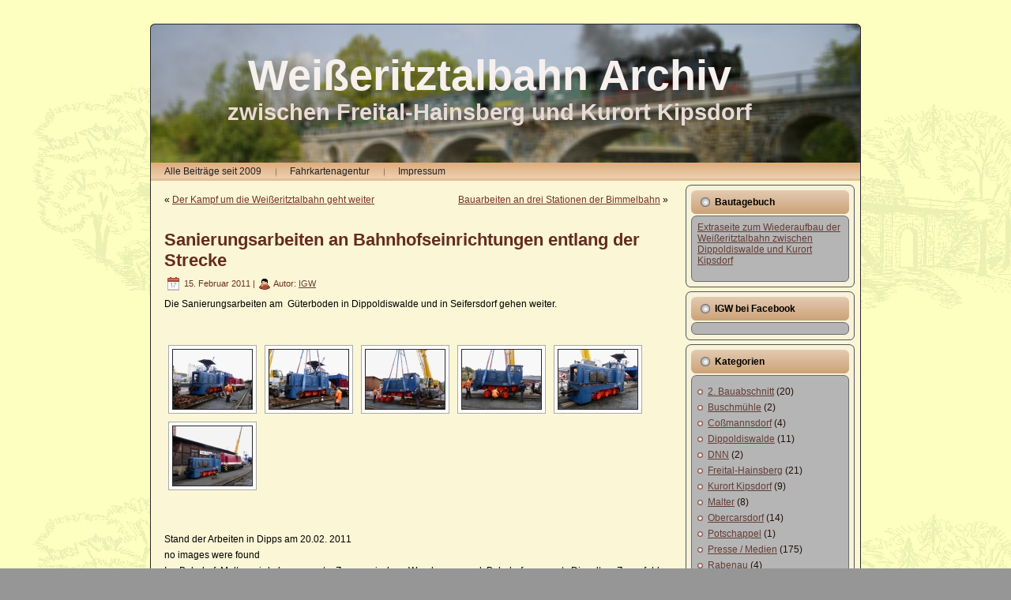

--- FILE ---
content_type: text/html; charset=UTF-8
request_url: http://www.news.weisseritztalbahn.de/?p=1261
body_size: 10375
content:
<!DOCTYPE html PUBLIC "-//W3C//DTD XHTML 1.0 Transitional//EN" "http://www.w3.org/TR/xhtml1/DTD/xhtml1-transitional.dtd">
<html xmlns="http://www.w3.org/1999/xhtml" lang="de">
<head profile="http://gmpg.org/xfn/11">
<meta http-equiv="Content-Type" content="text/html; charset=UTF-8" />
<meta http-equiv="X-UA-Compatible" content="IE=EmulateIE7" />
<title>Sanierungsarbeiten an Bahnhofseinrichtungen entlang der Strecke</title>
<script type="text/javascript" src="http://www.news.weisseritztalbahn.de/wp-content/themes/newswtb/script.js"></script>
<link rel="stylesheet" href="http://www.news.weisseritztalbahn.de/wp-content/themes/newswtb/style.css" type="text/css" media="screen" />
<!--[if IE 6]><link rel="stylesheet" href="http://www.news.weisseritztalbahn.de/wp-content/themes/newswtb/style.ie6.css" type="text/css" media="screen" /><![endif]-->
<!--[if IE 7]><link rel="stylesheet" href="http://www.news.weisseritztalbahn.de/wp-content/themes/newswtb/style.ie7.css" type="text/css" media="screen" /><![endif]-->
<link rel="alternate" type="application/rss+xml" title="RSS-Feed f&uuml;r Weißeritztalbahn Archiv" href="http://www.news.weisseritztalbahn.de" />
<link rel="alternate" type="application/atom+xml" title="Weißeritztalbahn Archiv Atom-Feed" href="http://www.news.weisseritztalbahn.de/?feed=atom" /> 
<link rel="pingback" href="http://www.news.weisseritztalbahn.de/xmlrpc.php" />
<link rel='dns-prefetch' href='//www.news.weisseritztalbahn.de' />
<link rel='dns-prefetch' href='//s.w.org' />
		<script type="text/javascript">
			window._wpemojiSettings = {"baseUrl":"https:\/\/s.w.org\/images\/core\/emoji\/13.0.1\/72x72\/","ext":".png","svgUrl":"https:\/\/s.w.org\/images\/core\/emoji\/13.0.1\/svg\/","svgExt":".svg","source":{"concatemoji":"http:\/\/www.news.weisseritztalbahn.de\/wp-includes\/js\/wp-emoji-release.min.js?ver=5.6.16"}};
			!function(e,a,t){var n,r,o,i=a.createElement("canvas"),p=i.getContext&&i.getContext("2d");function s(e,t){var a=String.fromCharCode;p.clearRect(0,0,i.width,i.height),p.fillText(a.apply(this,e),0,0);e=i.toDataURL();return p.clearRect(0,0,i.width,i.height),p.fillText(a.apply(this,t),0,0),e===i.toDataURL()}function c(e){var t=a.createElement("script");t.src=e,t.defer=t.type="text/javascript",a.getElementsByTagName("head")[0].appendChild(t)}for(o=Array("flag","emoji"),t.supports={everything:!0,everythingExceptFlag:!0},r=0;r<o.length;r++)t.supports[o[r]]=function(e){if(!p||!p.fillText)return!1;switch(p.textBaseline="top",p.font="600 32px Arial",e){case"flag":return s([127987,65039,8205,9895,65039],[127987,65039,8203,9895,65039])?!1:!s([55356,56826,55356,56819],[55356,56826,8203,55356,56819])&&!s([55356,57332,56128,56423,56128,56418,56128,56421,56128,56430,56128,56423,56128,56447],[55356,57332,8203,56128,56423,8203,56128,56418,8203,56128,56421,8203,56128,56430,8203,56128,56423,8203,56128,56447]);case"emoji":return!s([55357,56424,8205,55356,57212],[55357,56424,8203,55356,57212])}return!1}(o[r]),t.supports.everything=t.supports.everything&&t.supports[o[r]],"flag"!==o[r]&&(t.supports.everythingExceptFlag=t.supports.everythingExceptFlag&&t.supports[o[r]]);t.supports.everythingExceptFlag=t.supports.everythingExceptFlag&&!t.supports.flag,t.DOMReady=!1,t.readyCallback=function(){t.DOMReady=!0},t.supports.everything||(n=function(){t.readyCallback()},a.addEventListener?(a.addEventListener("DOMContentLoaded",n,!1),e.addEventListener("load",n,!1)):(e.attachEvent("onload",n),a.attachEvent("onreadystatechange",function(){"complete"===a.readyState&&t.readyCallback()})),(n=t.source||{}).concatemoji?c(n.concatemoji):n.wpemoji&&n.twemoji&&(c(n.twemoji),c(n.wpemoji)))}(window,document,window._wpemojiSettings);
		</script>
		<style type="text/css">
img.wp-smiley,
img.emoji {
	display: inline !important;
	border: none !important;
	box-shadow: none !important;
	height: 1em !important;
	width: 1em !important;
	margin: 0 .07em !important;
	vertical-align: -0.1em !important;
	background: none !important;
	padding: 0 !important;
}
</style>
	<link rel='stylesheet' id='wp-block-library-css'  href='http://www.news.weisseritztalbahn.de/wp-includes/css/dist/block-library/style.min.css?ver=5.6.16' type='text/css' media='all' />
<link rel='stylesheet' id='ngg_trigger_buttons-css'  href='http://www.news.weisseritztalbahn.de/wp-content/plugins/nextgen-gallery/products/photocrati_nextgen/modules/nextgen_gallery_display/static/trigger_buttons.css?ver=3.36' type='text/css' media='all' />
<link rel='stylesheet' id='shutter-0-css'  href='http://www.news.weisseritztalbahn.de/wp-content/plugins/nextgen-gallery/products/photocrati_nextgen/modules/lightbox/static/shutter/shutter.css?ver=3.36' type='text/css' media='all' />
<link rel='stylesheet' id='fontawesome_v4_shim_style-css'  href='http://www.news.weisseritztalbahn.de/wp-content/plugins/nextgen-gallery/products/photocrati_nextgen/modules/nextgen_gallery_display/static/fontawesome/css/v4-shims.min.css?ver=5.6.16' type='text/css' media='all' />
<link rel='stylesheet' id='fontawesome-css'  href='http://www.news.weisseritztalbahn.de/wp-content/plugins/nextgen-gallery/products/photocrati_nextgen/modules/nextgen_gallery_display/static/fontawesome/css/all.min.css?ver=5.6.16' type='text/css' media='all' />
<link rel='stylesheet' id='nextgen_basic_thumbnails_style-css'  href='http://www.news.weisseritztalbahn.de/wp-content/plugins/nextgen-gallery/products/photocrati_nextgen/modules/nextgen_basic_gallery/static/thumbnails/nextgen_basic_thumbnails.css?ver=3.36' type='text/css' media='all' />
<link rel='stylesheet' id='nextgen_pagination_style-css'  href='http://www.news.weisseritztalbahn.de/wp-content/plugins/nextgen-gallery/products/photocrati_nextgen/modules/nextgen_pagination/static/style.css?ver=3.36' type='text/css' media='all' />
<link rel='stylesheet' id='__EPYT__style-css'  href='http://www.news.weisseritztalbahn.de/wp-content/plugins/youtube-embed-plus/styles/ytprefs.min.css?ver=14.2.4' type='text/css' media='all' />
<style id='__EPYT__style-inline-css' type='text/css'>

                .epyt-gallery-thumb {
                        width: 33.333%;
                }
                
</style>
<link rel='stylesheet' id='slimbox2-css'  href='http://www.news.weisseritztalbahn.de/wp-content/plugins/wp-slimbox2/css/slimbox2.css?ver=1.1' type='text/css' media='screen' />
<script type='text/javascript' src='http://www.news.weisseritztalbahn.de/wp-includes/js/jquery/jquery.min.js?ver=3.5.1' id='jquery-core-js'></script>
<script type='text/javascript' src='http://www.news.weisseritztalbahn.de/wp-includes/js/jquery/jquery-migrate.min.js?ver=3.3.2' id='jquery-migrate-js'></script>
<script type='text/javascript' id='photocrati_ajax-js-extra'>
/* <![CDATA[ */
var photocrati_ajax = {"url":"http:\/\/www.news.weisseritztalbahn.de\/index.php?photocrati_ajax=1","wp_home_url":"http:\/\/www.news.weisseritztalbahn.de\/index.php","wp_site_url":"http:\/\/www.news.weisseritztalbahn.de\/index.php","wp_root_url":"http:\/\/www.news.weisseritztalbahn.de\/index.php","wp_plugins_url":"http:\/\/www.news.weisseritztalbahn.de\/wp-content\/plugins","wp_content_url":"http:\/\/www.news.weisseritztalbahn.de\/wp-content","wp_includes_url":"http:\/\/www.news.weisseritztalbahn.de\/wp-includes\/","ngg_param_slug":"nggallery"};
/* ]]> */
</script>
<script type='text/javascript' src='http://www.news.weisseritztalbahn.de/wp-content/plugins/nextgen-gallery/products/photocrati_nextgen/modules/ajax/static/ajax.min.js?ver=3.36' id='photocrati_ajax-js'></script>
<script type='text/javascript' src='http://www.news.weisseritztalbahn.de/wp-content/plugins/nextgen-gallery/products/photocrati_nextgen/modules/nextgen_basic_gallery/static/thumbnails/nextgen_basic_thumbnails.js?ver=3.36' id='photocrati-nextgen_basic_thumbnails-js'></script>
<script type='text/javascript' src='http://www.news.weisseritztalbahn.de/wp-content/plugins/nextgen-gallery/products/photocrati_nextgen/modules/nextgen_gallery_display/static/fontawesome/js/v4-shims.min.js?ver=5.3.1' id='fontawesome_v4_shim-js'></script>
<script type='text/javascript' defer data-auto-replace-svg="false" data-keep-original-source="false" data-search-pseudo-elements src='http://www.news.weisseritztalbahn.de/wp-content/plugins/nextgen-gallery/products/photocrati_nextgen/modules/nextgen_gallery_display/static/fontawesome/js/all.min.js?ver=5.3.1' id='fontawesome-js'></script>
<script type='text/javascript' src='http://www.news.weisseritztalbahn.de/wp-content/plugins/nextgen-gallery/products/photocrati_nextgen/modules/nextgen_basic_gallery/static/thumbnails/ajax_pagination.js?ver=3.36' id='nextgen-basic-thumbnails-ajax-pagination-js'></script>
<script type='text/javascript' id='__ytprefs__-js-extra'>
/* <![CDATA[ */
var _EPYT_ = {"ajaxurl":"http:\/\/www.news.weisseritztalbahn.de\/wp-admin\/admin-ajax.php","security":"6afbfa6e4f","gallery_scrolloffset":"20","eppathtoscripts":"http:\/\/www.news.weisseritztalbahn.de\/wp-content\/plugins\/youtube-embed-plus\/scripts\/","eppath":"http:\/\/www.news.weisseritztalbahn.de\/wp-content\/plugins\/youtube-embed-plus\/","epresponsiveselector":"[\"iframe.__youtube_prefs_widget__\"]","epdovol":"1","version":"14.2.4","evselector":"iframe.__youtube_prefs__[src], iframe[src*=\"youtube.com\/embed\/\"], iframe[src*=\"youtube-nocookie.com\/embed\/\"]","ajax_compat":"","maxres_facade":"eager","ytapi_load":"light","pause_others":"","stopMobileBuffer":"1","facade_mode":"","not_live_on_channel":""};
/* ]]> */
</script>
<script type='text/javascript' src='http://www.news.weisseritztalbahn.de/wp-content/plugins/youtube-embed-plus/scripts/ytprefs.min.js?ver=14.2.4' id='__ytprefs__-js'></script>
<script type='text/javascript' src='http://www.news.weisseritztalbahn.de/wp-content/plugins/wp-slimbox2/javascript/slimbox2.js?ver=2.04' id='slimbox2-js'></script>
<script type='text/javascript' id='slimbox2_autoload-js-extra'>
/* <![CDATA[ */
var slimbox2_options = {"autoload":"","overlayColor":"#000000","loop":"","overlayOpacity":"0.8","overlayFadeDuration":"400","resizeDuration":"400","resizeEasing":"swing","initialWidth":"250","initialHeight":"250","imageFadeDuration":"400","captionAnimationDuration":"400","caption":"' ' || el.firstChild.alt || el.firstChild.title || el.href || el.href","url":"","selector":"div.entry-content, div.gallery, div.entry, div.post, div#page, body","counterText":"Bild {x} von {y}","closeKeys":"27,88,67","previousKeys":"37,90","nextKeys":"39,86","prev":"http:\/\/www.news.weisseritztalbahn.de\/wp-content\/plugins\/wp-slimbox2\/images\/de_DE\/prevlabel-de.gif","next":"http:\/\/www.news.weisseritztalbahn.de\/wp-content\/plugins\/wp-slimbox2\/images\/de_DE\/nextlabel-de.gif","close":"http:\/\/www.news.weisseritztalbahn.de\/wp-content\/plugins\/wp-slimbox2\/images\/de_DE\/closelabel-de.gif","picasaweb":"","flickr":"","mobile":""};
/* ]]> */
</script>
<script type='text/javascript' src='http://www.news.weisseritztalbahn.de/wp-content/plugins/wp-slimbox2/javascript/slimbox2_autoload.js?ver=1.0.4b' id='slimbox2_autoload-js'></script>
<link rel="https://api.w.org/" href="http://www.news.weisseritztalbahn.de/index.php?rest_route=/" /><link rel="alternate" type="application/json" href="http://www.news.weisseritztalbahn.de/index.php?rest_route=/wp/v2/posts/1261" /><link rel="EditURI" type="application/rsd+xml" title="RSD" href="http://www.news.weisseritztalbahn.de/xmlrpc.php?rsd" />
<link rel="wlwmanifest" type="application/wlwmanifest+xml" href="http://www.news.weisseritztalbahn.de/wp-includes/wlwmanifest.xml" /> 
<meta name="generator" content="WordPress 5.6.16" />
<link rel="canonical" href="http://www.news.weisseritztalbahn.de/?p=1261" />
<link rel='shortlink' href='http://www.news.weisseritztalbahn.de/?p=1261' />
<link rel="alternate" type="application/json+oembed" href="http://www.news.weisseritztalbahn.de/index.php?rest_route=%2Foembed%2F1.0%2Fembed&#038;url=http%3A%2F%2Fwww.news.weisseritztalbahn.de%2F%3Fp%3D1261" />
<link rel="alternate" type="text/xml+oembed" href="http://www.news.weisseritztalbahn.de/index.php?rest_route=%2Foembed%2F1.0%2Fembed&#038;url=http%3A%2F%2Fwww.news.weisseritztalbahn.de%2F%3Fp%3D1261&#038;format=xml" />
        <style type="text/css" id="pf-main-css">
            
				@media screen {
					.printfriendly {
						z-index: 1000; position: relative
					}
					.printfriendly a, .printfriendly a:link, .printfriendly a:visited, .printfriendly a:hover, .printfriendly a:active {
						font-weight: 600;
						cursor: pointer;
						text-decoration: none;
						border: none;
						-webkit-box-shadow: none;
						-moz-box-shadow: none;
						box-shadow: none;
						outline:none;
						font-size: 10px !important;
						color: #121211 !important;
					}
					.printfriendly.pf-alignleft {
						float: left;
					}
					.printfriendly.pf-alignright {
						float: right;
					}
					.printfriendly.pf-aligncenter {
						justify-content: center;
						display: flex; align-items: center;
					}
				}

				.pf-button-img {
					border: none;
					-webkit-box-shadow: none;
					-moz-box-shadow: none;
					box-shadow: none;
					padding: 0;
					margin: 0;
					display: inline;
					vertical-align: middle;
				}

				img.pf-button-img + .pf-button-text {
					margin-left: 6px;
				}

				@media print {
					.printfriendly {
						display: none;
					}
				}
				        </style>

            
        <style type="text/css" id="pf-excerpt-styles">
          .pf-button.pf-button-excerpt {
              display: none;
           }
        </style>

            
</head>
<body>
<div id="art-main">
<div class="art-Sheet">
    <div class="art-Sheet-tl"></div>
    <div class="art-Sheet-tr"></div>
    <div class="art-Sheet-bl"></div>
    <div class="art-Sheet-br"></div>
    <div class="art-Sheet-tc"></div>
    <div class="art-Sheet-bc"></div>
    <div class="art-Sheet-cl"></div>
    <div class="art-Sheet-cr"></div>
    <div class="art-Sheet-cc"></div>
    <div class="art-Sheet-body">
<div class="art-Header">
    <div class="art-Header-png"></div>
    <div class="art-Header-jpeg"></div>
<div class="art-Logo">
    <h1 id="name-text" class="art-Logo-name">
        <a href="http://www.news.weisseritztalbahn.de/">Weißeritztalbahn Archiv</a></h1>
    <div id="slogan-text" class="art-Logo-text">
        zwischen Freital-Hainsberg und Kurort Kipsdorf</div>
</div>

</div>
<div class="art-nav">
	<div class="l"></div>
	<div class="r"></div>
	<ul class="art-menu">
		<li class="page_item page-item-5195"><a href="http://www.news.weisseritztalbahn.de/"><span class="l"></span><span class="r"></span><span class="t">Alle Beiträge seit 2009</span></a></li>
<li class="page_item page-item-31"><a href="http://www.news.weisseritztalbahn.de/?page_id=31"><span class="l"></span><span class="r"></span><span class="t">Fahrkartenagentur</span></a></li>
<li class="page_item page-item-28"><a href="http://www.news.weisseritztalbahn.de/?page_id=28"><span class="l"></span><span class="r"></span><span class="t">Impressum</span></a></li>
	</ul>
</div><div class="art-contentLayout">
<div class="art-content">

<div class="art-Post">
    <div class="art-Post-body">
<div class="art-Post-inner art-article">

<div class="art-PostContent">

<div class="navigation">
	<div class="alignleft">&laquo; <a href="http://www.news.weisseritztalbahn.de/?p=1255" rel="prev">Der Kampf um die Weißeritztalbahn geht weiter</a></div>
	<div class="alignright"><a href="http://www.news.weisseritztalbahn.de/?p=1285" rel="next">Bauarbeiten an drei Stationen der Bimmelbahn</a> &raquo;</div>
</div>

</div>
<div class="cleared"></div>


</div>

		<div class="cleared"></div>
    </div>
</div>

<div class="art-Post">
    <div class="art-Post-body">
<div class="art-Post-inner art-article">
<h2 class="art-PostHeader">
<a href="http://www.news.weisseritztalbahn.de/?p=1261" rel="bookmark" title="Permanent-Link zu Sanierungsarbeiten an Bahnhofseinrichtungen entlang der Strecke">
Sanierungsarbeiten an Bahnhofseinrichtungen entlang der Strecke</a>
</h2>
<div class="art-PostHeaderIcons art-metadata-icons">
<img src="http://www.news.weisseritztalbahn.de/wp-content/themes/newswtb/images/PostDateIcon.png" width="17" height="18" alt="" />
15. Februar 2011 | <img src="http://www.news.weisseritztalbahn.de/wp-content/themes/newswtb/images/PostAuthorIcon.png" width="14" height="14" alt="" />
Autor: <a href="http://www.news.weisseritztalbahn.de/?author=4" title="Beiträge von IGW" rel="author">IGW</a>
</div>
<div class="art-PostContent">

          <div class="pf-content"><p>Die Sanierungsarbeiten am  Güterboden in Dippoldiswalde und in Seifersdorf gehen weiter.</p>
<!-- index.php -->
<div
	class="ngg-galleryoverview"
	id="ngg-gallery-7c716c39198e8cdbefce818aa6552f11-1">

    		<!-- Thumbnails -->
				<div id="ngg-image-0" class="ngg-gallery-thumbnail-box" >
				        <div class="ngg-gallery-thumbnail">
            <a href="http://www.news.weisseritztalbahn.de/wp-content/gallery/V10c/R0069381.JPG"
               title=""
               data-src="http://www.news.weisseritztalbahn.de/wp-content/gallery/V10c/R0069381.JPG"
               data-thumbnail="http://www.news.weisseritztalbahn.de/wp-content/gallery/V10c/thumbs/thumbs_R0069381.JPG"
               data-image-id="451"
               data-title="Exif_JPEG_PICTURE"
               data-description=""
               data-image-slug="r0069381"
               class="shutterset_7c716c39198e8cdbefce818aa6552f11">
                <img
                    title="Exif_JPEG_PICTURE"
                    alt="Exif_JPEG_PICTURE"
                    src="http://www.news.weisseritztalbahn.de/wp-content/gallery/V10c/thumbs/thumbs_R0069381.JPG"
                    width="100"
                    height="75"
                    style="max-width:100%;"
                />
            </a>
        </div>
							</div> 
			
                            
				<div id="ngg-image-1" class="ngg-gallery-thumbnail-box" >
				        <div class="ngg-gallery-thumbnail">
            <a href="http://www.news.weisseritztalbahn.de/wp-content/gallery/V10c/R0069383.JPG"
               title=""
               data-src="http://www.news.weisseritztalbahn.de/wp-content/gallery/V10c/R0069383.JPG"
               data-thumbnail="http://www.news.weisseritztalbahn.de/wp-content/gallery/V10c/thumbs/thumbs_R0069383.JPG"
               data-image-id="452"
               data-title="Exif_JPEG_PICTURE"
               data-description=""
               data-image-slug="r0069383"
               class="shutterset_7c716c39198e8cdbefce818aa6552f11">
                <img
                    title="Exif_JPEG_PICTURE"
                    alt="Exif_JPEG_PICTURE"
                    src="http://www.news.weisseritztalbahn.de/wp-content/gallery/V10c/thumbs/thumbs_R0069383.JPG"
                    width="100"
                    height="75"
                    style="max-width:100%;"
                />
            </a>
        </div>
							</div> 
			
                            
				<div id="ngg-image-2" class="ngg-gallery-thumbnail-box" >
				        <div class="ngg-gallery-thumbnail">
            <a href="http://www.news.weisseritztalbahn.de/wp-content/gallery/V10c/R0069384.JPG"
               title=""
               data-src="http://www.news.weisseritztalbahn.de/wp-content/gallery/V10c/R0069384.JPG"
               data-thumbnail="http://www.news.weisseritztalbahn.de/wp-content/gallery/V10c/thumbs/thumbs_R0069384.JPG"
               data-image-id="453"
               data-title="Exif_JPEG_PICTURE"
               data-description=""
               data-image-slug="r0069384"
               class="shutterset_7c716c39198e8cdbefce818aa6552f11">
                <img
                    title="Exif_JPEG_PICTURE"
                    alt="Exif_JPEG_PICTURE"
                    src="http://www.news.weisseritztalbahn.de/wp-content/gallery/V10c/thumbs/thumbs_R0069384.JPG"
                    width="100"
                    height="75"
                    style="max-width:100%;"
                />
            </a>
        </div>
							</div> 
			
                            
				<div id="ngg-image-3" class="ngg-gallery-thumbnail-box" >
				        <div class="ngg-gallery-thumbnail">
            <a href="http://www.news.weisseritztalbahn.de/wp-content/gallery/V10c/R0069385.JPG"
               title=""
               data-src="http://www.news.weisseritztalbahn.de/wp-content/gallery/V10c/R0069385.JPG"
               data-thumbnail="http://www.news.weisseritztalbahn.de/wp-content/gallery/V10c/thumbs/thumbs_R0069385.JPG"
               data-image-id="454"
               data-title="Exif_JPEG_PICTURE"
               data-description=""
               data-image-slug="r0069385"
               class="shutterset_7c716c39198e8cdbefce818aa6552f11">
                <img
                    title="Exif_JPEG_PICTURE"
                    alt="Exif_JPEG_PICTURE"
                    src="http://www.news.weisseritztalbahn.de/wp-content/gallery/V10c/thumbs/thumbs_R0069385.JPG"
                    width="100"
                    height="75"
                    style="max-width:100%;"
                />
            </a>
        </div>
							</div> 
			
                            
				<div id="ngg-image-4" class="ngg-gallery-thumbnail-box" >
				        <div class="ngg-gallery-thumbnail">
            <a href="http://www.news.weisseritztalbahn.de/wp-content/gallery/V10c/R0069386.JPG"
               title=""
               data-src="http://www.news.weisseritztalbahn.de/wp-content/gallery/V10c/R0069386.JPG"
               data-thumbnail="http://www.news.weisseritztalbahn.de/wp-content/gallery/V10c/thumbs/thumbs_R0069386.JPG"
               data-image-id="455"
               data-title="Exif_JPEG_PICTURE"
               data-description=""
               data-image-slug="r0069386"
               class="shutterset_7c716c39198e8cdbefce818aa6552f11">
                <img
                    title="Exif_JPEG_PICTURE"
                    alt="Exif_JPEG_PICTURE"
                    src="http://www.news.weisseritztalbahn.de/wp-content/gallery/V10c/thumbs/thumbs_R0069386.JPG"
                    width="100"
                    height="75"
                    style="max-width:100%;"
                />
            </a>
        </div>
							</div> 
			
                                    <br style="clear: both" />
                    
				<div id="ngg-image-5" class="ngg-gallery-thumbnail-box" >
				        <div class="ngg-gallery-thumbnail">
            <a href="http://www.news.weisseritztalbahn.de/wp-content/gallery/V10c/R0069387.JPG"
               title=""
               data-src="http://www.news.weisseritztalbahn.de/wp-content/gallery/V10c/R0069387.JPG"
               data-thumbnail="http://www.news.weisseritztalbahn.de/wp-content/gallery/V10c/thumbs/thumbs_R0069387.JPG"
               data-image-id="456"
               data-title="Exif_JPEG_PICTURE"
               data-description=""
               data-image-slug="r0069387"
               class="shutterset_7c716c39198e8cdbefce818aa6552f11">
                <img
                    title="Exif_JPEG_PICTURE"
                    alt="Exif_JPEG_PICTURE"
                    src="http://www.news.weisseritztalbahn.de/wp-content/gallery/V10c/thumbs/thumbs_R0069387.JPG"
                    width="100"
                    height="75"
                    style="max-width:100%;"
                />
            </a>
        </div>
							</div> 
			
                            
		
		<!-- Pagination -->
	<div class='ngg-clear'></div>	</div>

<p>Stand der Arbeiten in Dipps am 20.02. 2011</p>
<p>no images were found</p>

<p>Im Bahnhof Malter wird der gesamte Zaun zwischen Wanderweg und Bahnhof erneuert. Die alten Zaunsfelder werden auf den Drehschemelwagen  gelagert und später abtransportiert.</p>
<!-- index.php -->
<div
	class="ngg-galleryoverview"
	id="ngg-gallery-2b3f35eb4cbca601909626bdf69d74b7-1">

    		<!-- Thumbnails -->
				<div id="ngg-image-0" class="ngg-gallery-thumbnail-box" >
				        <div class="ngg-gallery-thumbnail">
            <a href="http://www.news.weisseritztalbahn.de/wp-content/gallery/2016_05_25/DSC_1560.JPG"
               title=""
               data-src="http://www.news.weisseritztalbahn.de/wp-content/gallery/2016_05_25/DSC_1560.JPG"
               data-thumbnail="http://www.news.weisseritztalbahn.de/wp-content/gallery/2016_05_25/thumbs/thumbs_DSC_1560.JPG"
               data-image-id="492"
               data-title="DSC_1560"
               data-description=""
               data-image-slug="dsc_1560"
               class="shutterset_2b3f35eb4cbca601909626bdf69d74b7">
                <img
                    title="DSC_1560"
                    alt="DSC_1560"
                    src="http://www.news.weisseritztalbahn.de/wp-content/gallery/2016_05_25/thumbs/thumbs_DSC_1560.JPG"
                    width="100"
                    height="56"
                    style="max-width:100%;"
                />
            </a>
        </div>
							</div> 
			
                            
				<div id="ngg-image-1" class="ngg-gallery-thumbnail-box" >
				        <div class="ngg-gallery-thumbnail">
            <a href="http://www.news.weisseritztalbahn.de/wp-content/gallery/2016_05_25/DSC_1561.JPG"
               title=""
               data-src="http://www.news.weisseritztalbahn.de/wp-content/gallery/2016_05_25/DSC_1561.JPG"
               data-thumbnail="http://www.news.weisseritztalbahn.de/wp-content/gallery/2016_05_25/thumbs/thumbs_DSC_1561.JPG"
               data-image-id="493"
               data-title="DSC_1561"
               data-description=""
               data-image-slug="dsc_1561"
               class="shutterset_2b3f35eb4cbca601909626bdf69d74b7">
                <img
                    title="DSC_1561"
                    alt="DSC_1561"
                    src="http://www.news.weisseritztalbahn.de/wp-content/gallery/2016_05_25/thumbs/thumbs_DSC_1561.JPG"
                    width="100"
                    height="56"
                    style="max-width:100%;"
                />
            </a>
        </div>
							</div> 
			
                            
				<div id="ngg-image-2" class="ngg-gallery-thumbnail-box" >
				        <div class="ngg-gallery-thumbnail">
            <a href="http://www.news.weisseritztalbahn.de/wp-content/gallery/2016_05_25/DSC_1562.JPG"
               title=""
               data-src="http://www.news.weisseritztalbahn.de/wp-content/gallery/2016_05_25/DSC_1562.JPG"
               data-thumbnail="http://www.news.weisseritztalbahn.de/wp-content/gallery/2016_05_25/thumbs/thumbs_DSC_1562.JPG"
               data-image-id="494"
               data-title="DSC_1562"
               data-description=""
               data-image-slug="dsc_1562"
               class="shutterset_2b3f35eb4cbca601909626bdf69d74b7">
                <img
                    title="DSC_1562"
                    alt="DSC_1562"
                    src="http://www.news.weisseritztalbahn.de/wp-content/gallery/2016_05_25/thumbs/thumbs_DSC_1562.JPG"
                    width="100"
                    height="56"
                    style="max-width:100%;"
                />
            </a>
        </div>
							</div> 
			
                            
				<div id="ngg-image-3" class="ngg-gallery-thumbnail-box" >
				        <div class="ngg-gallery-thumbnail">
            <a href="http://www.news.weisseritztalbahn.de/wp-content/gallery/2016_05_25/DSC_1563.JPG"
               title=""
               data-src="http://www.news.weisseritztalbahn.de/wp-content/gallery/2016_05_25/DSC_1563.JPG"
               data-thumbnail="http://www.news.weisseritztalbahn.de/wp-content/gallery/2016_05_25/thumbs/thumbs_DSC_1563.JPG"
               data-image-id="495"
               data-title="DSC_1563"
               data-description=""
               data-image-slug="dsc_1563"
               class="shutterset_2b3f35eb4cbca601909626bdf69d74b7">
                <img
                    title="DSC_1563"
                    alt="DSC_1563"
                    src="http://www.news.weisseritztalbahn.de/wp-content/gallery/2016_05_25/thumbs/thumbs_DSC_1563.JPG"
                    width="100"
                    height="56"
                    style="max-width:100%;"
                />
            </a>
        </div>
							</div> 
			
                            
				<div id="ngg-image-4" class="ngg-gallery-thumbnail-box" >
				        <div class="ngg-gallery-thumbnail">
            <a href="http://www.news.weisseritztalbahn.de/wp-content/gallery/2016_05_25/DSC_1564.JPG"
               title=""
               data-src="http://www.news.weisseritztalbahn.de/wp-content/gallery/2016_05_25/DSC_1564.JPG"
               data-thumbnail="http://www.news.weisseritztalbahn.de/wp-content/gallery/2016_05_25/thumbs/thumbs_DSC_1564.JPG"
               data-image-id="496"
               data-title="DSC_1564"
               data-description=""
               data-image-slug="dsc_1564"
               class="shutterset_2b3f35eb4cbca601909626bdf69d74b7">
                <img
                    title="DSC_1564"
                    alt="DSC_1564"
                    src="http://www.news.weisseritztalbahn.de/wp-content/gallery/2016_05_25/thumbs/thumbs_DSC_1564.JPG"
                    width="100"
                    height="56"
                    style="max-width:100%;"
                />
            </a>
        </div>
							</div> 
			
                                    <br style="clear: both" />
                    
				<div id="ngg-image-5" class="ngg-gallery-thumbnail-box" >
				        <div class="ngg-gallery-thumbnail">
            <a href="http://www.news.weisseritztalbahn.de/wp-content/gallery/2016_05_25/DSC_1565.JPG"
               title=""
               data-src="http://www.news.weisseritztalbahn.de/wp-content/gallery/2016_05_25/DSC_1565.JPG"
               data-thumbnail="http://www.news.weisseritztalbahn.de/wp-content/gallery/2016_05_25/thumbs/thumbs_DSC_1565.JPG"
               data-image-id="497"
               data-title="DSC_1565"
               data-description=""
               data-image-slug="dsc_1565"
               class="shutterset_2b3f35eb4cbca601909626bdf69d74b7">
                <img
                    title="DSC_1565"
                    alt="DSC_1565"
                    src="http://www.news.weisseritztalbahn.de/wp-content/gallery/2016_05_25/thumbs/thumbs_DSC_1565.JPG"
                    width="100"
                    height="56"
                    style="max-width:100%;"
                />
            </a>
        </div>
							</div> 
			
                            
				<div id="ngg-image-6" class="ngg-gallery-thumbnail-box" >
				        <div class="ngg-gallery-thumbnail">
            <a href="http://www.news.weisseritztalbahn.de/wp-content/gallery/2016_05_25/DSC_1566.JPG"
               title=""
               data-src="http://www.news.weisseritztalbahn.de/wp-content/gallery/2016_05_25/DSC_1566.JPG"
               data-thumbnail="http://www.news.weisseritztalbahn.de/wp-content/gallery/2016_05_25/thumbs/thumbs_DSC_1566.JPG"
               data-image-id="498"
               data-title="DSC_1566"
               data-description=""
               data-image-slug="dsc_1566"
               class="shutterset_2b3f35eb4cbca601909626bdf69d74b7">
                <img
                    title="DSC_1566"
                    alt="DSC_1566"
                    src="http://www.news.weisseritztalbahn.de/wp-content/gallery/2016_05_25/thumbs/thumbs_DSC_1566.JPG"
                    width="100"
                    height="56"
                    style="max-width:100%;"
                />
            </a>
        </div>
							</div> 
			
                            
				<div id="ngg-image-7" class="ngg-gallery-thumbnail-box" >
				        <div class="ngg-gallery-thumbnail">
            <a href="http://www.news.weisseritztalbahn.de/wp-content/gallery/2016_05_25/DSC_1567.JPG"
               title=""
               data-src="http://www.news.weisseritztalbahn.de/wp-content/gallery/2016_05_25/DSC_1567.JPG"
               data-thumbnail="http://www.news.weisseritztalbahn.de/wp-content/gallery/2016_05_25/thumbs/thumbs_DSC_1567.JPG"
               data-image-id="499"
               data-title="DSC_1567"
               data-description=""
               data-image-slug="dsc_1567"
               class="shutterset_2b3f35eb4cbca601909626bdf69d74b7">
                <img
                    title="DSC_1567"
                    alt="DSC_1567"
                    src="http://www.news.weisseritztalbahn.de/wp-content/gallery/2016_05_25/thumbs/thumbs_DSC_1567.JPG"
                    width="100"
                    height="56"
                    style="max-width:100%;"
                />
            </a>
        </div>
							</div> 
			
                            
				<div id="ngg-image-8" class="ngg-gallery-thumbnail-box" >
				        <div class="ngg-gallery-thumbnail">
            <a href="http://www.news.weisseritztalbahn.de/wp-content/gallery/2016_05_25/DSC_1568.JPG"
               title=""
               data-src="http://www.news.weisseritztalbahn.de/wp-content/gallery/2016_05_25/DSC_1568.JPG"
               data-thumbnail="http://www.news.weisseritztalbahn.de/wp-content/gallery/2016_05_25/thumbs/thumbs_DSC_1568.JPG"
               data-image-id="500"
               data-title="DSC_1568"
               data-description=""
               data-image-slug="dsc_1568"
               class="shutterset_2b3f35eb4cbca601909626bdf69d74b7">
                <img
                    title="DSC_1568"
                    alt="DSC_1568"
                    src="http://www.news.weisseritztalbahn.de/wp-content/gallery/2016_05_25/thumbs/thumbs_DSC_1568.JPG"
                    width="100"
                    height="56"
                    style="max-width:100%;"
                />
            </a>
        </div>
							</div> 
			
                            
				<div id="ngg-image-9" class="ngg-gallery-thumbnail-box" >
				        <div class="ngg-gallery-thumbnail">
            <a href="http://www.news.weisseritztalbahn.de/wp-content/gallery/2016_05_25/DSC_1569.JPG"
               title=""
               data-src="http://www.news.weisseritztalbahn.de/wp-content/gallery/2016_05_25/DSC_1569.JPG"
               data-thumbnail="http://www.news.weisseritztalbahn.de/wp-content/gallery/2016_05_25/thumbs/thumbs_DSC_1569.JPG"
               data-image-id="501"
               data-title="DSC_1569"
               data-description=""
               data-image-slug="dsc_1569"
               class="shutterset_2b3f35eb4cbca601909626bdf69d74b7">
                <img
                    title="DSC_1569"
                    alt="DSC_1569"
                    src="http://www.news.weisseritztalbahn.de/wp-content/gallery/2016_05_25/thumbs/thumbs_DSC_1569.JPG"
                    width="100"
                    height="56"
                    style="max-width:100%;"
                />
            </a>
        </div>
							</div> 
			
                                    <br style="clear: both" />
                    
				<div id="ngg-image-10" class="ngg-gallery-thumbnail-box" >
				        <div class="ngg-gallery-thumbnail">
            <a href="http://www.news.weisseritztalbahn.de/wp-content/gallery/2016_05_25/DSC_1570.JPG"
               title=""
               data-src="http://www.news.weisseritztalbahn.de/wp-content/gallery/2016_05_25/DSC_1570.JPG"
               data-thumbnail="http://www.news.weisseritztalbahn.de/wp-content/gallery/2016_05_25/thumbs/thumbs_DSC_1570.JPG"
               data-image-id="502"
               data-title="DSC_1570"
               data-description=""
               data-image-slug="dsc_1570"
               class="shutterset_2b3f35eb4cbca601909626bdf69d74b7">
                <img
                    title="DSC_1570"
                    alt="DSC_1570"
                    src="http://www.news.weisseritztalbahn.de/wp-content/gallery/2016_05_25/thumbs/thumbs_DSC_1570.JPG"
                    width="100"
                    height="56"
                    style="max-width:100%;"
                />
            </a>
        </div>
							</div> 
			
                            
		
		<!-- Pagination -->
	<div class='ngg-clear'></div>	</div>

<div class="printfriendly pf-button pf-button-content pf-alignleft">
                    <a href="#" rel="nofollow" onclick="window.print(); return false;" title="Printer Friendly, PDF & Email">
                    <img class="pf-button-img" src="https://cdn.printfriendly.com/buttons/print-button.png" alt="Print Friendly, PDF & Email" style="width: 66px;height: 24px;"  />
                    </a>
                </div></div>                  
</div>



<div class="cleared"></div>
<div class="art-PostFooterIcons art-metadata-icons">
<img src="http://www.news.weisseritztalbahn.de/wp-content/themes/newswtb/images/PostCategoryIcon.png" width="18" height="18" alt="" />
Ver&ouml;ffentlicht in <a href="http://www.news.weisseritztalbahn.de/?cat=10" rel="category">Dippoldiswalde</a>, <a href="http://www.news.weisseritztalbahn.de/?cat=9" rel="category">Malter</a>, <a href="http://www.news.weisseritztalbahn.de/?cat=8" rel="category">Seifersdorf</a>
 

</div>

</div>

		<div class="cleared"></div>
    </div>
</div>



<!-- You can start editing here. -->


			<!-- If comments are closed. -->
<div class="art-Post">
    <div class="art-Post-body">
<div class="art-Post-inner art-article">

<div class="art-PostContent">



</div>
<div class="cleared"></div>


</div>

		<div class="cleared"></div>
    </div>
</div>




</div>
<div class="art-sidebar1">      
<div id="text-13" class="widget widget_text"><div class="art-Block">
    <div class="art-Block-tl"></div>
    <div class="art-Block-tr"></div>
    <div class="art-Block-bl"></div>
    <div class="art-Block-br"></div>
    <div class="art-Block-tc"></div>
    <div class="art-Block-bc"></div>
    <div class="art-Block-cl"></div>
    <div class="art-Block-cr"></div>
    <div class="art-Block-cc"></div>
    <div class="art-Block-body">
<div class="art-BlockHeader">
    <div class="l"></div>
    <div class="r"></div>
    <div class="art-header-tag-icon">
        <div class="t">Bautagebuch</div>
    </div>
</div><div class="art-BlockContent">
    <div class="art-BlockContent-tl"></div>
    <div class="art-BlockContent-tr"></div>
    <div class="art-BlockContent-bl"></div>
    <div class="art-BlockContent-br"></div>
    <div class="art-BlockContent-tc"></div>
    <div class="art-BlockContent-bc"></div>
    <div class="art-BlockContent-cl"></div>
    <div class="art-BlockContent-cr"></div>
    <div class="art-BlockContent-cc"></div>
    <div class="art-BlockContent-body">
			<div class="textwidget"><a title="Extraseite zum Wiederaufbau der Weißeritztalbahn zwischen Dippoldiswalde und Kurort Kipsdorf" href="http://www.aufbau.weisseritztalbahn.de/" target="_blank" rel="noopener">Extraseite zum Wiederaufbau der Weißeritztalbahn zwischen Dippoldiswalde und Kurort Kipsdorf</a><p></div>
		
		<div class="cleared"></div>
    </div>
</div>

		<div class="cleared"></div>
    </div>
</div>
</div><div id="text-12" class="widget widget_text"><div class="art-Block">
    <div class="art-Block-tl"></div>
    <div class="art-Block-tr"></div>
    <div class="art-Block-bl"></div>
    <div class="art-Block-br"></div>
    <div class="art-Block-tc"></div>
    <div class="art-Block-bc"></div>
    <div class="art-Block-cl"></div>
    <div class="art-Block-cr"></div>
    <div class="art-Block-cc"></div>
    <div class="art-Block-body">
<div class="art-BlockHeader">
    <div class="l"></div>
    <div class="r"></div>
    <div class="art-header-tag-icon">
        <div class="t">IGW bei Facebook</div>
    </div>
</div><div class="art-BlockContent">
    <div class="art-BlockContent-tl"></div>
    <div class="art-BlockContent-tr"></div>
    <div class="art-BlockContent-bl"></div>
    <div class="art-BlockContent-br"></div>
    <div class="art-BlockContent-tc"></div>
    <div class="art-BlockContent-bc"></div>
    <div class="art-BlockContent-cl"></div>
    <div class="art-BlockContent-cr"></div>
    <div class="art-BlockContent-cc"></div>
    <div class="art-BlockContent-body">
			<div class="textwidget"><div class="fb-page" data-href="https://www.facebook.com/IGWeisseritztalbahn/timeline" data-tabs="timeline" data-width="220" data-height="400" data-small-header="true" data-adapt-container-width="true" data-hide-cover="false" data-show-facepile="false"><div class="fb-xfbml-parse-ignore"><blockquote cite="https://www.facebook.com/IGWeisseritztalbahn/timeline"><a href="https://www.facebook.com/IGWeisseritztalbahn/timeline">IG Weißeritztalbahn e.V.</a></blockquote></div></div></div>
		
		<div class="cleared"></div>
    </div>
</div>

		<div class="cleared"></div>
    </div>
</div>
</div><div id="categories-4" class="widget widget_categories"><div class="art-Block">
    <div class="art-Block-tl"></div>
    <div class="art-Block-tr"></div>
    <div class="art-Block-bl"></div>
    <div class="art-Block-br"></div>
    <div class="art-Block-tc"></div>
    <div class="art-Block-bc"></div>
    <div class="art-Block-cl"></div>
    <div class="art-Block-cr"></div>
    <div class="art-Block-cc"></div>
    <div class="art-Block-body">
<div class="art-BlockHeader">
    <div class="l"></div>
    <div class="r"></div>
    <div class="art-header-tag-icon">
        <div class="t">Kategorien</div>
    </div>
</div><div class="art-BlockContent">
    <div class="art-BlockContent-tl"></div>
    <div class="art-BlockContent-tr"></div>
    <div class="art-BlockContent-bl"></div>
    <div class="art-BlockContent-br"></div>
    <div class="art-BlockContent-tc"></div>
    <div class="art-BlockContent-bc"></div>
    <div class="art-BlockContent-cl"></div>
    <div class="art-BlockContent-cr"></div>
    <div class="art-BlockContent-cc"></div>
    <div class="art-BlockContent-body">

			<ul>
					<li class="cat-item cat-item-26"><a href="http://www.news.weisseritztalbahn.de/?cat=26">2. Bauabschnitt</a> (20)
</li>
	<li class="cat-item cat-item-15"><a href="http://www.news.weisseritztalbahn.de/?cat=15">Buschmühle</a> (2)
</li>
	<li class="cat-item cat-item-4"><a href="http://www.news.weisseritztalbahn.de/?cat=4">Coßmannsdorf</a> (4)
</li>
	<li class="cat-item cat-item-10"><a href="http://www.news.weisseritztalbahn.de/?cat=10">Dippoldiswalde</a> (11)
</li>
	<li class="cat-item cat-item-27"><a href="http://www.news.weisseritztalbahn.de/?cat=27">DNN</a> (2)
</li>
	<li class="cat-item cat-item-3"><a href="http://www.news.weisseritztalbahn.de/?cat=3">Freital-Hainsberg</a> (21)
</li>
	<li class="cat-item cat-item-16"><a href="http://www.news.weisseritztalbahn.de/?cat=16">Kurort Kipsdorf</a> (9)
</li>
	<li class="cat-item cat-item-9"><a href="http://www.news.weisseritztalbahn.de/?cat=9">Malter</a> (8)
</li>
	<li class="cat-item cat-item-12"><a href="http://www.news.weisseritztalbahn.de/?cat=12">Obercarsdorf</a> (14)
</li>
	<li class="cat-item cat-item-23"><a href="http://www.news.weisseritztalbahn.de/?cat=23">Potschappel</a> (1)
</li>
	<li class="cat-item cat-item-17"><a href="http://www.news.weisseritztalbahn.de/?cat=17">Presse / Medien</a> (175)
</li>
	<li class="cat-item cat-item-6"><a href="http://www.news.weisseritztalbahn.de/?cat=6">Rabenau</a> (4)
</li>
	<li class="cat-item cat-item-18"><a href="http://www.news.weisseritztalbahn.de/?cat=18">Sächsische Zeitung</a> (256)
</li>
	<li class="cat-item cat-item-14"><a href="http://www.news.weisseritztalbahn.de/?cat=14">Schmiedeberg</a> (10)
</li>
	<li class="cat-item cat-item-13"><a href="http://www.news.weisseritztalbahn.de/?cat=13">Schmiedeberg-Naundorf</a> (3)
</li>
	<li class="cat-item cat-item-28"><a href="http://www.news.weisseritztalbahn.de/?cat=28">SDG</a> (2)
</li>
	<li class="cat-item cat-item-8"><a href="http://www.news.weisseritztalbahn.de/?cat=8">Seifersdorf</a> (13)
</li>
	<li class="cat-item cat-item-1"><a href="http://www.news.weisseritztalbahn.de/?cat=1">Sonstiges</a> (337)
</li>
	<li class="cat-item cat-item-7"><a href="http://www.news.weisseritztalbahn.de/?cat=7">Spechtritz</a> (4)
</li>
	<li class="cat-item cat-item-19"><a href="http://www.news.weisseritztalbahn.de/?cat=19" title="Vorbereitende Baumaßnahmen oberer Streckenabschnitt">Vorarbeiten Wiederaufbau Dipps-Kipsdorf</a> (8)
</li>
			</ul>

			
		<div class="cleared"></div>
    </div>
</div>

		<div class="cleared"></div>
    </div>
</div>
</div><div id="linkcat-2" class="widget widget_links"><div class="art-Block">
    <div class="art-Block-tl"></div>
    <div class="art-Block-tr"></div>
    <div class="art-Block-bl"></div>
    <div class="art-Block-br"></div>
    <div class="art-Block-tc"></div>
    <div class="art-Block-bc"></div>
    <div class="art-Block-cl"></div>
    <div class="art-Block-cr"></div>
    <div class="art-Block-cc"></div>
    <div class="art-Block-body">
<div class="art-BlockHeader">
    <div class="l"></div>
    <div class="r"></div>
    <div class="art-header-tag-icon">
        <div class="t">Links</div>
    </div>
</div><div class="art-BlockContent">
    <div class="art-BlockContent-tl"></div>
    <div class="art-BlockContent-tr"></div>
    <div class="art-BlockContent-bl"></div>
    <div class="art-BlockContent-br"></div>
    <div class="art-BlockContent-tc"></div>
    <div class="art-BlockContent-bc"></div>
    <div class="art-BlockContent-cl"></div>
    <div class="art-BlockContent-cr"></div>
    <div class="art-BlockContent-cc"></div>
    <div class="art-BlockContent-body">

	<ul class='xoxo blogroll'>
<li><a href="http://www.ig-weisseritztalbahn.de" target="_blank">Interessengemeinschaft Weißeritztalbahn</a></li>
<li><a href="http://www.schmalspurbahn-forum.de/">Schmalspurbahnforum</a></li>
<li><a href="http://www.weisseritztalbahn.com/" title="Internetseite des Betreibers der Weißeritztalbahn" target="_blank">SDG Sächsische Dampfeisenbahngesellschaft mbH</a></li>
<li><a href="http://maps.google.de/maps/ms?client=firefox-a&#038;hl=de&#038;ie=UTF8&#038;t=p&#038;msa=0&#038;msid=113026334547186798602.000454253dac47c1797c6&#038;ll=50.920351,13.667679&#038;spn=0.326809,0.617981&#038;z=11">Streckenkarte auf Google-Maps</a></li>

	</ul>

		<div class="cleared"></div>
    </div>
</div>

		<div class="cleared"></div>
    </div>
</div>
</div>
<div id="minimeta-2" class="widget widget_minimeta"><div class="art-Block">
    <div class="art-Block-tl"></div>
    <div class="art-Block-tr"></div>
    <div class="art-Block-bl"></div>
    <div class="art-Block-br"></div>
    <div class="art-Block-tc"></div>
    <div class="art-Block-bc"></div>
    <div class="art-Block-cl"></div>
    <div class="art-Block-cr"></div>
    <div class="art-Block-cc"></div>
    <div class="art-Block-body">
<div class="art-BlockHeader">
    <div class="l"></div>
    <div class="r"></div>
    <div class="art-header-tag-icon">
        <div class="t">Meta</div>
    </div>
</div><div class="art-BlockContent">
    <div class="art-BlockContent-tl"></div>
    <div class="art-BlockContent-tr"></div>
    <div class="art-BlockContent-bl"></div>
    <div class="art-BlockContent-br"></div>
    <div class="art-BlockContent-tc"></div>
    <div class="art-BlockContent-bc"></div>
    <div class="art-BlockContent-cl"></div>
    <div class="art-BlockContent-cr"></div>
    <div class="art-BlockContent-cc"></div>
    <div class="art-BlockContent-body">
<ul><li><a href="http://www.news.weisseritztalbahn.de/wp-login.php" style="color:red;">Anmelden</a></li></ul>
		<div class="cleared"></div>
    </div>
</div>

		<div class="cleared"></div>
    </div>
</div>
</div><div id="besucherzhler" class="widget wpvc_sidebar_widget"><div class="art-Block">
    <div class="art-Block-tl"></div>
    <div class="art-Block-tr"></div>
    <div class="art-Block-bl"></div>
    <div class="art-Block-br"></div>
    <div class="art-Block-tc"></div>
    <div class="art-Block-bc"></div>
    <div class="art-Block-cl"></div>
    <div class="art-Block-cr"></div>
    <div class="art-Block-cc"></div>
    <div class="art-Block-body">
<div class="art-BlockContent">
    <div class="art-BlockContent-tl"></div>
    <div class="art-BlockContent-tr"></div>
    <div class="art-BlockContent-bl"></div>
    <div class="art-BlockContent-br"></div>
    <div class="art-BlockContent-tc"></div>
    <div class="art-BlockContent-bc"></div>
    <div class="art-BlockContent-cl"></div>
    <div class="art-BlockContent-cr"></div>
    <div class="art-BlockContent-cc"></div>
    <div class="art-BlockContent-body">
<ul><li>Bisher <span class="visitorcount">1759376</span>   Leser von WTB-Aktuell</li></ul>
		<div class="cleared"></div>
    </div>
</div>

		<div class="cleared"></div>
    </div>
</div>
</div>
</div>
</div>
<div class="cleared"></div>
<div class="art-Footer">
    <div class="art-Footer-inner">
                <a href="http://www.news.weisseritztalbahn.de/?feed=rss2" class="art-rss-tag-icon" title="RSS"></a>
                <div class="art-Footer-text">
<p>
Copyright © 2021 .  IG Weißeritztalbahn e.V. All Rights Reserved.</p>
</div>
    </div>
    <div class="art-Footer-background">
    </div>
</div>

		<div class="cleared"></div>
    </div>
</div>
<div id="fb-root"></div>
<script>(function(d, s, id) {
  var js, fjs = d.getElementsByTagName(s)[0];
  if (d.getElementById(id)) return;
  js = d.createElement(s); js.id = id;
  js.async = true; js.src = "//connect.facebook.net/de_DE/sdk.js#xfbml=1&version=v2.5";
  fjs.parentNode.insertBefore(js, fjs);
}(document, 'script', 'facebook-jssdk'));</script>

<!-- 61 Abfragen. 0,760 Sekunden. -->
<div>     <script type="text/javascript" id="pf_script">
                      var pfHeaderImgUrl = '';
          var pfHeaderTagline = '';
          var pfdisableClickToDel = '0';
          var pfImagesSize = 'full-size';
          var pfImageDisplayStyle = 'none';
          var pfEncodeImages = '0';
          var pfShowHiddenContent  = '0';
          var pfDisableEmail = '0';
          var pfDisablePDF = '0';
          var pfDisablePrint = '0';

            
          var pfPlatform = 'WordPress';

        (function($){
            $(document).ready(function(){
                if($('.pf-button-content').length === 0){
                    $('style#pf-excerpt-styles').remove();
                }
            });
        })(jQuery);
        </script>
      <script defer src='https://cdn.printfriendly.com/printfriendly.js'></script>
            
            <script type='text/javascript' id='ngg_common-js-extra'>
/* <![CDATA[ */

var galleries = {};
galleries.gallery_7c716c39198e8cdbefce818aa6552f11 = {"id":null,"ids":null,"source":"galleries","src":"","container_ids":["26"],"album_ids":[],"tag_ids":[],"display_type":"photocrati-nextgen_basic_thumbnails","display":"","exclusions":[],"order_by":"sortorder","order_direction":"ASC","image_ids":[],"entity_ids":[],"tagcloud":false,"returns":"included","slug":null,"sortorder":[],"display_settings":{"override_thumbnail_settings":"0","thumbnail_width":"100","thumbnail_height":"75","thumbnail_crop":"1","images_per_page":"60","number_of_columns":"5","ajax_pagination":"1","show_all_in_lightbox":"0","use_imagebrowser_effect":"0","show_slideshow_link":"0","slideshow_link_text":"[Zeige als Diashow]","template":"","use_lightbox_effect":true,"display_no_images_error":1,"disable_pagination":0,"thumbnail_quality":"100","thumbnail_watermark":0,"ngg_triggers_display":"never","_errors":[],"display_view":"default"},"excluded_container_ids":[],"maximum_entity_count":500,"__defaults_set":true,"_errors":[],"ID":"7c716c39198e8cdbefce818aa6552f11"};
galleries.gallery_7c716c39198e8cdbefce818aa6552f11.wordpress_page_root = "http:\/\/www.news.weisseritztalbahn.de\/?p=1261";
var nextgen_lightbox_settings = {"static_path":"http:\/\/www.news.weisseritztalbahn.de\/wp-content\/plugins\/nextgen-gallery\/products\/photocrati_nextgen\/modules\/lightbox\/static\/{placeholder}","context":"nextgen_images"};
galleries.gallery_e139d6ba014149b94c7acf259506333a = {"id":null,"ids":null,"source":"galleries","src":"","container_ids":["27"],"album_ids":[],"tag_ids":[],"display_type":"photocrati-nextgen_basic_thumbnails","display":"","exclusions":[],"order_by":"sortorder","order_direction":"ASC","image_ids":[],"entity_ids":[],"tagcloud":false,"returns":"included","slug":null,"sortorder":[],"display_settings":{"override_thumbnail_settings":"0","thumbnail_width":"100","thumbnail_height":"75","thumbnail_crop":"1","images_per_page":"60","number_of_columns":"5","ajax_pagination":"1","show_all_in_lightbox":"0","use_imagebrowser_effect":"0","show_slideshow_link":"0","slideshow_link_text":"[Zeige als Diashow]","template":"","use_lightbox_effect":true,"display_no_images_error":1,"disable_pagination":0,"thumbnail_quality":"100","thumbnail_watermark":0,"ngg_triggers_display":"never","_errors":[],"display_view":"default"},"excluded_container_ids":[],"maximum_entity_count":500,"__defaults_set":true,"_errors":[],"ID":"e139d6ba014149b94c7acf259506333a"};
galleries.gallery_e139d6ba014149b94c7acf259506333a.wordpress_page_root = "http:\/\/www.news.weisseritztalbahn.de\/?p=1261";
var nextgen_lightbox_settings = {"static_path":"http:\/\/www.news.weisseritztalbahn.de\/wp-content\/plugins\/nextgen-gallery\/products\/photocrati_nextgen\/modules\/lightbox\/static\/{placeholder}","context":"nextgen_images"};
galleries.gallery_2b3f35eb4cbca601909626bdf69d74b7 = {"id":null,"ids":null,"source":"galleries","src":"","container_ids":["28"],"album_ids":[],"tag_ids":[],"display_type":"photocrati-nextgen_basic_thumbnails","display":"","exclusions":[],"order_by":"sortorder","order_direction":"ASC","image_ids":[],"entity_ids":[],"tagcloud":false,"returns":"included","slug":null,"sortorder":[],"display_settings":{"override_thumbnail_settings":"0","thumbnail_width":"100","thumbnail_height":"75","thumbnail_crop":"1","images_per_page":"60","number_of_columns":"5","ajax_pagination":"1","show_all_in_lightbox":"0","use_imagebrowser_effect":"0","show_slideshow_link":"0","slideshow_link_text":"[Zeige als Diashow]","template":"","use_lightbox_effect":true,"display_no_images_error":1,"disable_pagination":0,"thumbnail_quality":"100","thumbnail_watermark":0,"ngg_triggers_display":"never","_errors":[],"display_view":"default"},"excluded_container_ids":[],"maximum_entity_count":500,"__defaults_set":true,"_errors":[],"ID":"2b3f35eb4cbca601909626bdf69d74b7"};
galleries.gallery_2b3f35eb4cbca601909626bdf69d74b7.wordpress_page_root = "http:\/\/www.news.weisseritztalbahn.de\/?p=1261";
var nextgen_lightbox_settings = {"static_path":"http:\/\/www.news.weisseritztalbahn.de\/wp-content\/plugins\/nextgen-gallery\/products\/photocrati_nextgen\/modules\/lightbox\/static\/{placeholder}","context":"nextgen_images"};
/* ]]> */
</script>
<script type='text/javascript' src='http://www.news.weisseritztalbahn.de/wp-content/plugins/nextgen-gallery/products/photocrati_nextgen/modules/nextgen_gallery_display/static/common.js?ver=3.36' id='ngg_common-js'></script>
<script type='text/javascript' id='ngg_common-js-after'>
            var nggLastTimeoutVal = 1000;

			var nggRetryFailedImage = function(img) {
				setTimeout(function(){
					img.src = img.src;
				}, nggLastTimeoutVal);
			
				nggLastTimeoutVal += 500;
			}
        

            var nggLastTimeoutVal = 1000;

			var nggRetryFailedImage = function(img) {
				setTimeout(function(){
					img.src = img.src;
				}, nggLastTimeoutVal);
			
				nggLastTimeoutVal += 500;
			}
        

            var nggLastTimeoutVal = 1000;

			var nggRetryFailedImage = function(img) {
				setTimeout(function(){
					img.src = img.src;
				}, nggLastTimeoutVal);
			
				nggLastTimeoutVal += 500;
			}
        
</script>
<script type='text/javascript' id='ngg_lightbox_context-js-extra'>
/* <![CDATA[ */

var nextgen_shutter_i18n = {"msgLoading":"B I T T E &nbsp;&nbsp;W A R T E N","msgClose":"Klicken zum Schliessen "};
/* ]]> */
</script>
<script type='text/javascript' src='http://www.news.weisseritztalbahn.de/wp-content/plugins/nextgen-gallery/products/photocrati_nextgen/modules/lightbox/static/lightbox_context.js?ver=3.36' id='ngg_lightbox_context-js'></script>
<script type='text/javascript' src='http://www.news.weisseritztalbahn.de/wp-content/plugins/nextgen-gallery/products/photocrati_nextgen/modules/lightbox/static/shutter/shutter.js?ver=3.36' id='shutter-0-js'></script>
<script type='text/javascript' src='http://www.news.weisseritztalbahn.de/wp-content/plugins/nextgen-gallery/products/photocrati_nextgen/modules/lightbox/static/shutter/nextgen_shutter.js?ver=3.36' id='shutter-1-js'></script>
<script type='text/javascript' src='http://www.news.weisseritztalbahn.de/wp-content/plugins/youtube-embed-plus/scripts/fitvids.min.js?ver=14.2.4' id='__ytprefsfitvids__-js'></script>
<script type='text/javascript' src='http://www.news.weisseritztalbahn.de/wp-includes/js/wp-embed.min.js?ver=5.6.16' id='wp-embed-js'></script>
</div>



</body>
</html>
